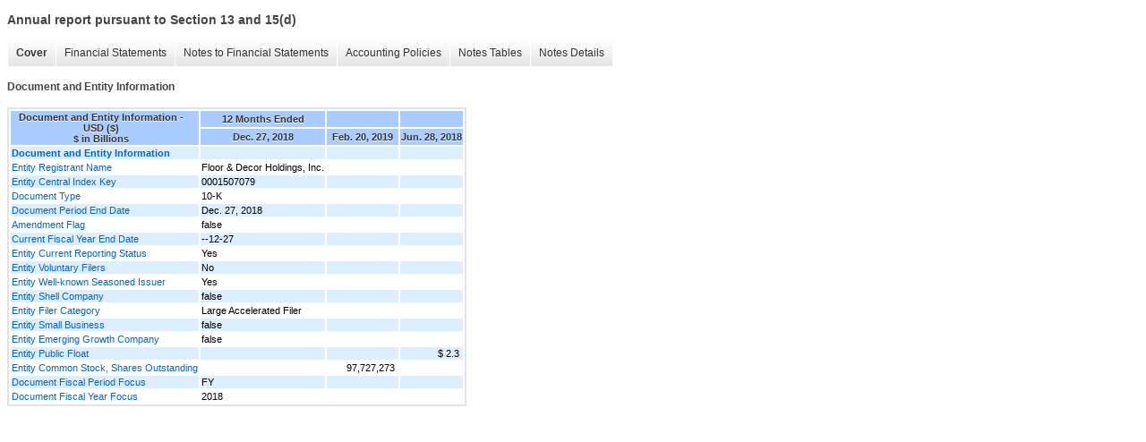

--- FILE ---
content_type: text/html;charset=UTF-8
request_url: https://ir.flooranddecor.com/sec-filings/annual-reports/xbrl_doc_only/487
body_size: 4375
content:
<!DOCTYPE html>
<html>
<head>
<title>Floor & Decor Holdings, Inc. Annual report pursuant to Section 13 and 15(d)</title>
<link href="/stylesheets/ir.stockpr.css" rel="stylesheet" type="text/css">
<script type="text/javascript" src="https://ir.stockpr.com/javascripts/ir.js"></script>
<link rel="stylesheet" type="text/css" href="https://ir.stockpr.com/stylesheets/xbrl.css">
<script type="text/javascript" src="https://d1io3yog0oux5.cloudfront.net/_cfd7c8726ba290ed81c0d9ac1ff6d384/flooranddecor/files/theme/js/aside/ir/_js/all.js"></script>
</head>
<body>
<style>
body {
font-family: Arial, Helvetica, sans-serif;
font-size: 12px;
color: #454545;
}
</style>
<div class="xbrl-content">
    <h3>Annual report pursuant to Section 13 and 15(d)</h3>
    <div id="xbrl-menu-top">
        <div class="navigation">
            <ul class="xbrl-sf-menu">
                
                    <li>
                        <a class="menu-item current" href="/sec-filings/annual-reports/xbrl_doc_only/487">Cover</a>
                        <ul class="submenu">
                                                            <li><a href="/sec-filings/annual-reports/xbrl_doc_only/487">Document and Entity Information</a></li>
                                                    </ul>
                    </li>
                                    <li>
                        <a class="menu-item " href="/sec-filings/annual-reports/xbrl_doc_only/488">Financial Statements</a>
                        <ul class="submenu">
                                                            <li><a href="/sec-filings/annual-reports/xbrl_doc_only/488">Condensed Consolidated Balance Sheets</a></li>
                                                            <li><a href="/sec-filings/annual-reports/xbrl_doc_only/489">Condensed Consolidated Balance Sheets (Parenthetical)</a></li>
                                                            <li><a href="/sec-filings/annual-reports/xbrl_doc_only/490">Condensed Consolidated Statements of Income</a></li>
                                                            <li><a href="/sec-filings/annual-reports/xbrl_doc_only/491">Condensed Consolidated Statements of Comprehensive Income</a></li>
                                                            <li><a href="/sec-filings/annual-reports/xbrl_doc_only/492">Condensed Consolidated Statements of Stockholders' Equity</a></li>
                                                            <li><a href="/sec-filings/annual-reports/xbrl_doc_only/493">Condensed Consolidated Statements of Cash Flows</a></li>
                                                    </ul>
                    </li>
                                    <li>
                        <a class="menu-item " href="/sec-filings/annual-reports/xbrl_doc_only/494">Notes to Financial Statements</a>
                        <ul class="submenu">
                                                            <li><a href="/sec-filings/annual-reports/xbrl_doc_only/494">Summary of Significant Accounting Policies</a></li>
                                                            <li><a href="/sec-filings/annual-reports/xbrl_doc_only/495">Revenues</a></li>
                                                            <li><a href="/sec-filings/annual-reports/xbrl_doc_only/496">Accrued Expenses and Other Current Liabilities</a></li>
                                                            <li><a href="/sec-filings/annual-reports/xbrl_doc_only/497">Fixed Assets</a></li>
                                                            <li><a href="/sec-filings/annual-reports/xbrl_doc_only/498">Intangible Assets</a></li>
                                                            <li><a href="/sec-filings/annual-reports/xbrl_doc_only/499">Income Taxes</a></li>
                                                            <li><a href="/sec-filings/annual-reports/xbrl_doc_only/500">Fair Value Measurements</a></li>
                                                            <li><a href="/sec-filings/annual-reports/xbrl_doc_only/501">Derivatives and Risk Management</a></li>
                                                            <li><a href="/sec-filings/annual-reports/xbrl_doc_only/502">Commitments and Contingencies</a></li>
                                                            <li><a href="/sec-filings/annual-reports/xbrl_doc_only/503">Debt</a></li>
                                                            <li><a href="/sec-filings/annual-reports/xbrl_doc_only/504">Stockholder's Equity</a></li>
                                                            <li><a href="/sec-filings/annual-reports/xbrl_doc_only/505">Earnings Per Share</a></li>
                                                            <li><a href="/sec-filings/annual-reports/xbrl_doc_only/506">Selected Quarterly Financial Information (unaudited)</a></li>
                                                    </ul>
                    </li>
                                    <li>
                        <a class="menu-item " href="/sec-filings/annual-reports/xbrl_doc_only/507">Accounting Policies</a>
                        <ul class="submenu">
                                                            <li><a href="/sec-filings/annual-reports/xbrl_doc_only/507">Summary of Significant Accounting Policies (Policies)</a></li>
                                                    </ul>
                    </li>
                                    <li>
                        <a class="menu-item " href="/sec-filings/annual-reports/xbrl_doc_only/508">Notes Tables</a>
                        <ul class="submenu">
                                                            <li><a href="/sec-filings/annual-reports/xbrl_doc_only/508">Summary of Significant Accounting Policies (Tables)</a></li>
                                                            <li><a href="/sec-filings/annual-reports/xbrl_doc_only/509">Revenues (Tables)</a></li>
                                                            <li><a href="/sec-filings/annual-reports/xbrl_doc_only/510">Accrued Expenses and Other Current Liabilities (Tables)</a></li>
                                                            <li><a href="/sec-filings/annual-reports/xbrl_doc_only/511">Fixed Assets (Tables)</a></li>
                                                            <li><a href="/sec-filings/annual-reports/xbrl_doc_only/512">Intangible Assets (Tables)</a></li>
                                                            <li><a href="/sec-filings/annual-reports/xbrl_doc_only/513">Income Taxes (Tables)</a></li>
                                                            <li><a href="/sec-filings/annual-reports/xbrl_doc_only/514">Fair Value Measurements (Tables)</a></li>
                                                            <li><a href="/sec-filings/annual-reports/xbrl_doc_only/515">Derivatives and Risk Management (Tables)</a></li>
                                                            <li><a href="/sec-filings/annual-reports/xbrl_doc_only/516">Commitments and Contingencies (Tables)</a></li>
                                                            <li><a href="/sec-filings/annual-reports/xbrl_doc_only/517">Debt (Tables)</a></li>
                                                            <li><a href="/sec-filings/annual-reports/xbrl_doc_only/518">Stockholders' Equity (Tables)</a></li>
                                                            <li><a href="/sec-filings/annual-reports/xbrl_doc_only/519">Earnings Per Share (Tables)</a></li>
                                                            <li><a href="/sec-filings/annual-reports/xbrl_doc_only/520">Selected Quarterly Financial Information (unaudited) (Tables)</a></li>
                                                    </ul>
                    </li>
                                    <li>
                        <a class="menu-item " href="/sec-filings/annual-reports/xbrl_doc_only/521">Notes Details</a>
                        <ul class="submenu">
                                                            <li><a href="/sec-filings/annual-reports/xbrl_doc_only/521">Summary of Significant Accounting Policies (Details)</a></li>
                                                            <li><a href="/sec-filings/annual-reports/xbrl_doc_only/522">Summary of Significant Accounting Policies - Receivables and Assets (Details)</a></li>
                                                            <li><a href="/sec-filings/annual-reports/xbrl_doc_only/523">Summary of Significant Accounting Policies - Insurance and Derivatives (Details)</a></li>
                                                            <li><a href="/sec-filings/annual-reports/xbrl_doc_only/524">Summary of Significant Accounting Policies - Revenues, Advertising and Pre-Opening (Details)</a></li>
                                                            <li><a href="/sec-filings/annual-reports/xbrl_doc_only/525">Summary of Significant Accounting Policies - Loss on Debt and SBC (Details)</a></li>
                                                            <li><a href="/sec-filings/annual-reports/xbrl_doc_only/526">Summary of Significant Accounting Policies - Recent Accounting Pronouncements (Details)</a></li>
                                                            <li><a href="/sec-filings/annual-reports/xbrl_doc_only/527">Revenues (Details)</a></li>
                                                            <li><a href="/sec-filings/annual-reports/xbrl_doc_only/528">Disaggregated Revenue (Details)</a></li>
                                                            <li><a href="/sec-filings/annual-reports/xbrl_doc_only/529">Accrued Expenses and Other Current Liabilities (Details)</a></li>
                                                            <li><a href="/sec-filings/annual-reports/xbrl_doc_only/530">Fixed Assets (Details)</a></li>
                                                            <li><a href="/sec-filings/annual-reports/xbrl_doc_only/531">Intangible Assets - Summary (Details)</a></li>
                                                            <li><a href="/sec-filings/annual-reports/xbrl_doc_only/532">Intangible Assets - Amortization (Details)</a></li>
                                                            <li><a href="/sec-filings/annual-reports/xbrl_doc_only/533">Income Taxes - Provision (Details)</a></li>
                                                            <li><a href="/sec-filings/annual-reports/xbrl_doc_only/534">Income Taxes - Effective rate reconciliation (Details)</a></li>
                                                            <li><a href="/sec-filings/annual-reports/xbrl_doc_only/535">Income Taxes - Tax Cuts and Jobs Act (Details)</a></li>
                                                            <li><a href="/sec-filings/annual-reports/xbrl_doc_only/536">Income Taxes - Deferred Tax Assets and Liabilities (Details)</a></li>
                                                            <li><a href="/sec-filings/annual-reports/xbrl_doc_only/537">Income Taxes - Valuation and Unrecognized (Details)</a></li>
                                                            <li><a href="/sec-filings/annual-reports/xbrl_doc_only/538">Fair Value Measurements (Details)</a></li>
                                                            <li><a href="/sec-filings/annual-reports/xbrl_doc_only/539">Derivatives and Risk Management (Details)</a></li>
                                                            <li><a href="/sec-filings/annual-reports/xbrl_doc_only/540">Commitments and Contingencies (Details)</a></li>
                                                            <li><a href="/sec-filings/annual-reports/xbrl_doc_only/541">Debt - Summary of Long-term Debt (Details)</a></li>
                                                            <li><a href="/sec-filings/annual-reports/xbrl_doc_only/542">Debt - Repayment (Details)</a></li>
                                                            <li><a href="/sec-filings/annual-reports/xbrl_doc_only/543">Debt - Dividend (Details)</a></li>
                                                            <li><a href="/sec-filings/annual-reports/xbrl_doc_only/544">Debt - Term Loan Facility (Details)</a></li>
                                                            <li><a href="/sec-filings/annual-reports/xbrl_doc_only/545">Debt - ABL Facility (Details)</a></li>
                                                            <li><a href="/sec-filings/annual-reports/xbrl_doc_only/546">Debt - Debt Maturities (Details)</a></li>
                                                            <li><a href="/sec-filings/annual-reports/xbrl_doc_only/547">Debt - Covenants, Deferred Debt Issuance Cost And Original Issue Discount (Details)</a></li>
                                                            <li><a href="/sec-filings/annual-reports/xbrl_doc_only/548">Debt - Fair Value of Debt (Details)</a></li>
                                                            <li><a href="/sec-filings/annual-reports/xbrl_doc_only/549">Stockholders' Equity - Common Stock and Conversion Features (Details)</a></li>
                                                            <li><a href="/sec-filings/annual-reports/xbrl_doc_only/550">Stockholders' Equity - 2017 Stock Incentive Plan (Details)</a></li>
                                                            <li><a href="/sec-filings/annual-reports/xbrl_doc_only/551">Stockholders' Equity - Secondary Offering (Details)</a></li>
                                                            <li><a href="/sec-filings/annual-reports/xbrl_doc_only/552">Stockholders' Equity - Stock Options (Details)</a></li>
                                                            <li><a href="/sec-filings/annual-reports/xbrl_doc_only/553">Stockholders' Equity - Restricted Stock (Details)</a></li>
                                                            <li><a href="/sec-filings/annual-reports/xbrl_doc_only/554">Stockholders' Equity - Employee Stock Purchase Plan (Details)</a></li>
                                                            <li><a href="/sec-filings/annual-reports/xbrl_doc_only/555">Earnings Per Share - Calculation (Details)</a></li>
                                                            <li><a href="/sec-filings/annual-reports/xbrl_doc_only/556">Earnings Per Share - Dilutive effects of share based awards (Details)</a></li>
                                                            <li><a href="/sec-filings/annual-reports/xbrl_doc_only/557">Selected Quarterly Financial Information (unaudited) (Details)</a></li>
                                                    </ul>
                    </li>
                            </ul>
        </div>
    </div>
    <div class="spr-xbrl-document">
        <h4>Document and Entity Information</h4>
        


<title></title>




<span style="display: none;">v3.10.0.1</span><table class="report" border="0" cellspacing="2" id="idp6822157840">
<tr>
<th class="tl" colspan="1" rowspan="2"><div style="width: 200px;"><strong>Document and Entity Information - USD ($)<br> $ in Billions</strong></div></th>
<th class="th" colspan="1">12 Months Ended</th>
<th class="th" colspan="1"></th>
<th class="th" colspan="1"></th>
</tr>
<tr>
<th class="th"><div>Dec. 27, 2018</div></th>
<th class="th"><div>Feb. 20, 2019</div></th>
<th class="th"><div>Jun. 28, 2018</div></th>
</tr>
<tr class="re">
<td class="pl " style="border-bottom: 0px;" valign="top"><a class="a" href="javascript:void(0);" onclick="top.Show.showAR( this, 'defref_fnd_DocumentAndEntityInformationAbstract', window );"><strong>Document and Entity Information</strong></a></td>
<td class="text"> <span></span>
</td>
<td class="text"> <span></span>
</td>
<td class="text"> <span></span>
</td>
</tr>
<tr class="ro">
<td class="pl " style="border-bottom: 0px;" valign="top"><a class="a" href="javascript:void(0);" onclick="top.Show.showAR( this, 'defref_dei_EntityRegistrantName', window );">Entity Registrant Name</a></td>
<td class="text">Floor &amp; Decor Holdings, Inc.<span></span>
</td>
<td class="text"> <span></span>
</td>
<td class="text"> <span></span>
</td>
</tr>
<tr class="re">
<td class="pl " style="border-bottom: 0px;" valign="top"><a class="a" href="javascript:void(0);" onclick="top.Show.showAR( this, 'defref_dei_EntityCentralIndexKey', window );">Entity Central Index Key</a></td>
<td class="text">0001507079<span></span>
</td>
<td class="text"> <span></span>
</td>
<td class="text"> <span></span>
</td>
</tr>
<tr class="ro">
<td class="pl " style="border-bottom: 0px;" valign="top"><a class="a" href="javascript:void(0);" onclick="top.Show.showAR( this, 'defref_dei_DocumentType', window );">Document Type</a></td>
<td class="text">10-K<span></span>
</td>
<td class="text"> <span></span>
</td>
<td class="text"> <span></span>
</td>
</tr>
<tr class="re">
<td class="pl " style="border-bottom: 0px;" valign="top"><a class="a" href="javascript:void(0);" onclick="top.Show.showAR( this, 'defref_dei_DocumentPeriodEndDate', window );">Document Period End Date</a></td>
<td class="text">Dec. 27,  2018<span></span>
</td>
<td class="text"> <span></span>
</td>
<td class="text"> <span></span>
</td>
</tr>
<tr class="ro">
<td class="pl " style="border-bottom: 0px;" valign="top"><a class="a" href="javascript:void(0);" onclick="top.Show.showAR( this, 'defref_dei_AmendmentFlag', window );">Amendment Flag</a></td>
<td class="text">false<span></span>
</td>
<td class="text"> <span></span>
</td>
<td class="text"> <span></span>
</td>
</tr>
<tr class="re">
<td class="pl " style="border-bottom: 0px;" valign="top"><a class="a" href="javascript:void(0);" onclick="top.Show.showAR( this, 'defref_dei_CurrentFiscalYearEndDate', window );">Current Fiscal Year End Date</a></td>
<td class="text">--12-27<span></span>
</td>
<td class="text"> <span></span>
</td>
<td class="text"> <span></span>
</td>
</tr>
<tr class="ro">
<td class="pl " style="border-bottom: 0px;" valign="top"><a class="a" href="javascript:void(0);" onclick="top.Show.showAR( this, 'defref_dei_EntityCurrentReportingStatus', window );">Entity Current Reporting Status</a></td>
<td class="text">Yes<span></span>
</td>
<td class="text"> <span></span>
</td>
<td class="text"> <span></span>
</td>
</tr>
<tr class="re">
<td class="pl " style="border-bottom: 0px;" valign="top"><a class="a" href="javascript:void(0);" onclick="top.Show.showAR( this, 'defref_dei_EntityVoluntaryFilers', window );">Entity Voluntary Filers</a></td>
<td class="text">No<span></span>
</td>
<td class="text"> <span></span>
</td>
<td class="text"> <span></span>
</td>
</tr>
<tr class="ro">
<td class="pl " style="border-bottom: 0px;" valign="top"><a class="a" href="javascript:void(0);" onclick="top.Show.showAR( this, 'defref_dei_EntityWellKnownSeasonedIssuer', window );">Entity Well-known Seasoned Issuer</a></td>
<td class="text">Yes<span></span>
</td>
<td class="text"> <span></span>
</td>
<td class="text"> <span></span>
</td>
</tr>
<tr class="re">
<td class="pl " style="border-bottom: 0px;" valign="top"><a class="a" href="javascript:void(0);" onclick="top.Show.showAR( this, 'defref_dei_EntityShellCompany', window );">Entity Shell Company</a></td>
<td class="text">false<span></span>
</td>
<td class="text"> <span></span>
</td>
<td class="text"> <span></span>
</td>
</tr>
<tr class="ro">
<td class="pl " style="border-bottom: 0px;" valign="top"><a class="a" href="javascript:void(0);" onclick="top.Show.showAR( this, 'defref_dei_EntityFilerCategory', window );">Entity Filer Category</a></td>
<td class="text">Large Accelerated Filer<span></span>
</td>
<td class="text"> <span></span>
</td>
<td class="text"> <span></span>
</td>
</tr>
<tr class="re">
<td class="pl " style="border-bottom: 0px;" valign="top"><a class="a" href="javascript:void(0);" onclick="top.Show.showAR( this, 'defref_dei_EntitySmallBusiness', window );">Entity Small Business</a></td>
<td class="text">false<span></span>
</td>
<td class="text"> <span></span>
</td>
<td class="text"> <span></span>
</td>
</tr>
<tr class="ro">
<td class="pl " style="border-bottom: 0px;" valign="top"><a class="a" href="javascript:void(0);" onclick="top.Show.showAR( this, 'defref_dei_EntityEmergingGrowthCompany', window );">Entity Emerging Growth Company</a></td>
<td class="text">false<span></span>
</td>
<td class="text"> <span></span>
</td>
<td class="text"> <span></span>
</td>
</tr>
<tr class="re">
<td class="pl " style="border-bottom: 0px;" valign="top"><a class="a" href="javascript:void(0);" onclick="top.Show.showAR( this, 'defref_dei_EntityPublicFloat', window );">Entity Public Float</a></td>
<td class="text"> <span></span>
</td>
<td class="text"> <span></span>
</td>
<td class="nump">$ 2.3<span></span>
</td>
</tr>
<tr class="ro">
<td class="pl " style="border-bottom: 0px;" valign="top"><a class="a" href="javascript:void(0);" onclick="top.Show.showAR( this, 'defref_dei_EntityCommonStockSharesOutstanding', window );">Entity Common Stock, Shares Outstanding</a></td>
<td class="text"> <span></span>
</td>
<td class="nump">97,727,273<span></span>
</td>
<td class="text"> <span></span>
</td>
</tr>
<tr class="re">
<td class="pl " style="border-bottom: 0px;" valign="top"><a class="a" href="javascript:void(0);" onclick="top.Show.showAR( this, 'defref_dei_DocumentFiscalPeriodFocus', window );">Document Fiscal Period Focus</a></td>
<td class="text">FY<span></span>
</td>
<td class="text"> <span></span>
</td>
<td class="text"> <span></span>
</td>
</tr>
<tr class="ro">
<td class="pl " style="border-bottom: 0px;" valign="top"><a class="a" href="javascript:void(0);" onclick="top.Show.showAR( this, 'defref_dei_DocumentFiscalYearFocus', window );">Document Fiscal Year Focus</a></td>
<td class="text">2018<span></span>
</td>
<td class="text"> <span></span>
</td>
<td class="text"> <span></span>
</td>
</tr>
</table>
<div style="display: none;">
<table border="0" cellpadding="0" cellspacing="0" class="authRefData" style="display: none;" id="defref_dei_AmendmentFlag">
<tr><td class="hide"><a style="color: white;" href="javascript:void(0);" onclick="top.Show.hideAR();">X</a></td></tr>
<tr><td><div class="body" style="padding: 2px;">
<a href="javascript:void(0);" onclick="top.Show.toggleNext( this );">- Definition</a><div><p>If the value is true, then the document is an amendment to previously-filed/accepted document.</p></div>
<a href="javascript:void(0);" onclick="top.Show.toggleNext( this );">+ References</a><div style="display: none;"><p>No definition available.</p></div>
<a href="javascript:void(0);" onclick="top.Show.toggleNext( this );">+ Details</a><div style="display: none;"><table border="0" cellpadding="0" cellspacing="0">
<tr>
<td><strong> Name:</strong></td>
<td style="white-space:nowrap;">dei_AmendmentFlag</td>
</tr>
<tr>
<td style="padding-right: 4px;white-space:nowrap;"><strong> Namespace Prefix:</strong></td>
<td>dei_</td>
</tr>
<tr>
<td><strong> Data Type:</strong></td>
<td>xbrli:booleanItemType</td>
</tr>
<tr>
<td><strong> Balance Type:</strong></td>
<td>na</td>
</tr>
<tr>
<td><strong> Period Type:</strong></td>
<td>duration</td>
</tr>
</table></div>
</div></td></tr>
</table>
<table border="0" cellpadding="0" cellspacing="0" class="authRefData" style="display: none;" id="defref_dei_CurrentFiscalYearEndDate">
<tr><td class="hide"><a style="color: white;" href="javascript:void(0);" onclick="top.Show.hideAR();">X</a></td></tr>
<tr><td><div class="body" style="padding: 2px;">
<a href="javascript:void(0);" onclick="top.Show.toggleNext( this );">- Definition</a><div><p>End date of current fiscal year in the format --MM-DD.</p></div>
<a href="javascript:void(0);" onclick="top.Show.toggleNext( this );">+ References</a><div style="display: none;"><p>No definition available.</p></div>
<a href="javascript:void(0);" onclick="top.Show.toggleNext( this );">+ Details</a><div style="display: none;"><table border="0" cellpadding="0" cellspacing="0">
<tr>
<td><strong> Name:</strong></td>
<td style="white-space:nowrap;">dei_CurrentFiscalYearEndDate</td>
</tr>
<tr>
<td style="padding-right: 4px;white-space:nowrap;"><strong> Namespace Prefix:</strong></td>
<td>dei_</td>
</tr>
<tr>
<td><strong> Data Type:</strong></td>
<td>xbrli:gMonthDayItemType</td>
</tr>
<tr>
<td><strong> Balance Type:</strong></td>
<td>na</td>
</tr>
<tr>
<td><strong> Period Type:</strong></td>
<td>duration</td>
</tr>
</table></div>
</div></td></tr>
</table>
<table border="0" cellpadding="0" cellspacing="0" class="authRefData" style="display: none;" id="defref_dei_DocumentFiscalPeriodFocus">
<tr><td class="hide"><a style="color: white;" href="javascript:void(0);" onclick="top.Show.hideAR();">X</a></td></tr>
<tr><td><div class="body" style="padding: 2px;">
<a href="javascript:void(0);" onclick="top.Show.toggleNext( this );">- Definition</a><div><p>This is focus fiscal period of the document report. For a first quarter 2006 quarterly report, which may also provide financial information from prior periods, the first fiscal quarter should be given as the fiscal period focus. Values: FY, Q1, Q2, Q3, Q4, H1, H2, M9, T1, T2, T3, M8, CY.</p></div>
<a href="javascript:void(0);" onclick="top.Show.toggleNext( this );">+ References</a><div style="display: none;"><p>No definition available.</p></div>
<a href="javascript:void(0);" onclick="top.Show.toggleNext( this );">+ Details</a><div style="display: none;"><table border="0" cellpadding="0" cellspacing="0">
<tr>
<td><strong> Name:</strong></td>
<td style="white-space:nowrap;">dei_DocumentFiscalPeriodFocus</td>
</tr>
<tr>
<td style="padding-right: 4px;white-space:nowrap;"><strong> Namespace Prefix:</strong></td>
<td>dei_</td>
</tr>
<tr>
<td><strong> Data Type:</strong></td>
<td>dei:fiscalPeriodItemType</td>
</tr>
<tr>
<td><strong> Balance Type:</strong></td>
<td>na</td>
</tr>
<tr>
<td><strong> Period Type:</strong></td>
<td>duration</td>
</tr>
</table></div>
</div></td></tr>
</table>
<table border="0" cellpadding="0" cellspacing="0" class="authRefData" style="display: none;" id="defref_dei_DocumentFiscalYearFocus">
<tr><td class="hide"><a style="color: white;" href="javascript:void(0);" onclick="top.Show.hideAR();">X</a></td></tr>
<tr><td><div class="body" style="padding: 2px;">
<a href="javascript:void(0);" onclick="top.Show.toggleNext( this );">- Definition</a><div><p>This is focus fiscal year of the document report in CCYY format. For a 2006 annual report, which may also provide financial information from prior periods, fiscal 2006 should be given as the fiscal year focus. Example: 2006.</p></div>
<a href="javascript:void(0);" onclick="top.Show.toggleNext( this );">+ References</a><div style="display: none;"><p>No definition available.</p></div>
<a href="javascript:void(0);" onclick="top.Show.toggleNext( this );">+ Details</a><div style="display: none;"><table border="0" cellpadding="0" cellspacing="0">
<tr>
<td><strong> Name:</strong></td>
<td style="white-space:nowrap;">dei_DocumentFiscalYearFocus</td>
</tr>
<tr>
<td style="padding-right: 4px;white-space:nowrap;"><strong> Namespace Prefix:</strong></td>
<td>dei_</td>
</tr>
<tr>
<td><strong> Data Type:</strong></td>
<td>xbrli:gYearItemType</td>
</tr>
<tr>
<td><strong> Balance Type:</strong></td>
<td>na</td>
</tr>
<tr>
<td><strong> Period Type:</strong></td>
<td>duration</td>
</tr>
</table></div>
</div></td></tr>
</table>
<table border="0" cellpadding="0" cellspacing="0" class="authRefData" style="display: none;" id="defref_dei_DocumentPeriodEndDate">
<tr><td class="hide"><a style="color: white;" href="javascript:void(0);" onclick="top.Show.hideAR();">X</a></td></tr>
<tr><td><div class="body" style="padding: 2px;">
<a href="javascript:void(0);" onclick="top.Show.toggleNext( this );">- Definition</a><div><p>The end date of the period reflected on the cover page if a periodic report. For all other reports and registration statements containing historical data, it is the date up through which that historical data is presented.  If there is no historical data in the report, use the filing date. The format of the date is CCYY-MM-DD.</p></div>
<a href="javascript:void(0);" onclick="top.Show.toggleNext( this );">+ References</a><div style="display: none;"><p>No definition available.</p></div>
<a href="javascript:void(0);" onclick="top.Show.toggleNext( this );">+ Details</a><div style="display: none;"><table border="0" cellpadding="0" cellspacing="0">
<tr>
<td><strong> Name:</strong></td>
<td style="white-space:nowrap;">dei_DocumentPeriodEndDate</td>
</tr>
<tr>
<td style="padding-right: 4px;white-space:nowrap;"><strong> Namespace Prefix:</strong></td>
<td>dei_</td>
</tr>
<tr>
<td><strong> Data Type:</strong></td>
<td>xbrli:dateItemType</td>
</tr>
<tr>
<td><strong> Balance Type:</strong></td>
<td>na</td>
</tr>
<tr>
<td><strong> Period Type:</strong></td>
<td>duration</td>
</tr>
</table></div>
</div></td></tr>
</table>
<table border="0" cellpadding="0" cellspacing="0" class="authRefData" style="display: none;" id="defref_dei_DocumentType">
<tr><td class="hide"><a style="color: white;" href="javascript:void(0);" onclick="top.Show.hideAR();">X</a></td></tr>
<tr><td><div class="body" style="padding: 2px;">
<a href="javascript:void(0);" onclick="top.Show.toggleNext( this );">- Definition</a><div><p>The type of document being provided (such as 10-K, 10-Q, 485BPOS, etc). The document type is limited to the same value as the supporting SEC submission type, or the word 'Other'.</p></div>
<a href="javascript:void(0);" onclick="top.Show.toggleNext( this );">+ References</a><div style="display: none;"><p>No definition available.</p></div>
<a href="javascript:void(0);" onclick="top.Show.toggleNext( this );">+ Details</a><div style="display: none;"><table border="0" cellpadding="0" cellspacing="0">
<tr>
<td><strong> Name:</strong></td>
<td style="white-space:nowrap;">dei_DocumentType</td>
</tr>
<tr>
<td style="padding-right: 4px;white-space:nowrap;"><strong> Namespace Prefix:</strong></td>
<td>dei_</td>
</tr>
<tr>
<td><strong> Data Type:</strong></td>
<td>dei:submissionTypeItemType</td>
</tr>
<tr>
<td><strong> Balance Type:</strong></td>
<td>na</td>
</tr>
<tr>
<td><strong> Period Type:</strong></td>
<td>duration</td>
</tr>
</table></div>
</div></td></tr>
</table>
<table border="0" cellpadding="0" cellspacing="0" class="authRefData" style="display: none;" id="defref_dei_EntityCentralIndexKey">
<tr><td class="hide"><a style="color: white;" href="javascript:void(0);" onclick="top.Show.hideAR();">X</a></td></tr>
<tr><td><div class="body" style="padding: 2px;">
<a href="javascript:void(0);" onclick="top.Show.toggleNext( this );">- Definition</a><div><p>A unique 10-digit SEC-issued value to identify entities that have filed disclosures with the SEC. It is commonly abbreviated as CIK.</p></div>
<a href="javascript:void(0);" onclick="top.Show.toggleNext( this );">+ References</a><div style="display: none;"><p>Reference 1: http://www.xbrl.org/2003/role/presentationRef<br> -Publisher SEC<br> -Name Regulation 12B<br> -Number 240<br> -Section 12<br> -Subsection b-2<br></p></div>
<a href="javascript:void(0);" onclick="top.Show.toggleNext( this );">+ Details</a><div style="display: none;"><table border="0" cellpadding="0" cellspacing="0">
<tr>
<td><strong> Name:</strong></td>
<td style="white-space:nowrap;">dei_EntityCentralIndexKey</td>
</tr>
<tr>
<td style="padding-right: 4px;white-space:nowrap;"><strong> Namespace Prefix:</strong></td>
<td>dei_</td>
</tr>
<tr>
<td><strong> Data Type:</strong></td>
<td>dei:centralIndexKeyItemType</td>
</tr>
<tr>
<td><strong> Balance Type:</strong></td>
<td>na</td>
</tr>
<tr>
<td><strong> Period Type:</strong></td>
<td>duration</td>
</tr>
</table></div>
</div></td></tr>
</table>
<table border="0" cellpadding="0" cellspacing="0" class="authRefData" style="display: none;" id="defref_dei_EntityCommonStockSharesOutstanding">
<tr><td class="hide"><a style="color: white;" href="javascript:void(0);" onclick="top.Show.hideAR();">X</a></td></tr>
<tr><td><div class="body" style="padding: 2px;">
<a href="javascript:void(0);" onclick="top.Show.toggleNext( this );">- Definition</a><div><p>Indicate number of shares or other units outstanding of each of registrant's classes of capital or common stock or other ownership interests, if and as stated on cover of related periodic report. Where multiple classes or units exist define each class/interest by adding class of stock items such as Common Class A [Member], Common Class B [Member] or Partnership Interest [Member] onto the Instrument [Domain] of the Entity Listings, Instrument.</p></div>
<a href="javascript:void(0);" onclick="top.Show.toggleNext( this );">+ References</a><div style="display: none;"><p>No definition available.</p></div>
<a href="javascript:void(0);" onclick="top.Show.toggleNext( this );">+ Details</a><div style="display: none;"><table border="0" cellpadding="0" cellspacing="0">
<tr>
<td><strong> Name:</strong></td>
<td style="white-space:nowrap;">dei_EntityCommonStockSharesOutstanding</td>
</tr>
<tr>
<td style="padding-right: 4px;white-space:nowrap;"><strong> Namespace Prefix:</strong></td>
<td>dei_</td>
</tr>
<tr>
<td><strong> Data Type:</strong></td>
<td>xbrli:sharesItemType</td>
</tr>
<tr>
<td><strong> Balance Type:</strong></td>
<td>na</td>
</tr>
<tr>
<td><strong> Period Type:</strong></td>
<td>instant</td>
</tr>
</table></div>
</div></td></tr>
</table>
<table border="0" cellpadding="0" cellspacing="0" class="authRefData" style="display: none;" id="defref_dei_EntityCurrentReportingStatus">
<tr><td class="hide"><a style="color: white;" href="javascript:void(0);" onclick="top.Show.hideAR();">X</a></td></tr>
<tr><td><div class="body" style="padding: 2px;">
<a href="javascript:void(0);" onclick="top.Show.toggleNext( this );">- Definition</a><div><p>Indicate 'Yes' or 'No' whether registrants (1) have filed all reports required to be filed by Section 13 or 15(d) of the Securities Exchange Act of 1934 during the preceding 12 months (or for such shorter period that registrants were required to file such reports), and (2) have been subject to such filing requirements for the past 90 days. This information should be based on the registrant's current or most recent filing containing the related disclosure.</p></div>
<a href="javascript:void(0);" onclick="top.Show.toggleNext( this );">+ References</a><div style="display: none;"><p>No definition available.</p></div>
<a href="javascript:void(0);" onclick="top.Show.toggleNext( this );">+ Details</a><div style="display: none;"><table border="0" cellpadding="0" cellspacing="0">
<tr>
<td><strong> Name:</strong></td>
<td style="white-space:nowrap;">dei_EntityCurrentReportingStatus</td>
</tr>
<tr>
<td style="padding-right: 4px;white-space:nowrap;"><strong> Namespace Prefix:</strong></td>
<td>dei_</td>
</tr>
<tr>
<td><strong> Data Type:</strong></td>
<td>dei:yesNoItemType</td>
</tr>
<tr>
<td><strong> Balance Type:</strong></td>
<td>na</td>
</tr>
<tr>
<td><strong> Period Type:</strong></td>
<td>duration</td>
</tr>
</table></div>
</div></td></tr>
</table>
<table border="0" cellpadding="0" cellspacing="0" class="authRefData" style="display: none;" id="defref_dei_EntityEmergingGrowthCompany">
<tr><td class="hide"><a style="color: white;" href="javascript:void(0);" onclick="top.Show.hideAR();">X</a></td></tr>
<tr><td><div class="body" style="padding: 2px;">
<a href="javascript:void(0);" onclick="top.Show.toggleNext( this );">- Definition</a><div><p>Indicate if registrant meets the emerging growth company criteria.</p></div>
<a href="javascript:void(0);" onclick="top.Show.toggleNext( this );">+ References</a><div style="display: none;"><p>Reference 1: http://www.xbrl.org/2003/role/presentationRef<br> -Publisher SEC<br> -Name Regulation 12B<br> -Number 240<br> -Section 12<br> -Subsection b-2<br></p></div>
<a href="javascript:void(0);" onclick="top.Show.toggleNext( this );">+ Details</a><div style="display: none;"><table border="0" cellpadding="0" cellspacing="0">
<tr>
<td><strong> Name:</strong></td>
<td style="white-space:nowrap;">dei_EntityEmergingGrowthCompany</td>
</tr>
<tr>
<td style="padding-right: 4px;white-space:nowrap;"><strong> Namespace Prefix:</strong></td>
<td>dei_</td>
</tr>
<tr>
<td><strong> Data Type:</strong></td>
<td>xbrli:booleanItemType</td>
</tr>
<tr>
<td><strong> Balance Type:</strong></td>
<td>na</td>
</tr>
<tr>
<td><strong> Period Type:</strong></td>
<td>duration</td>
</tr>
</table></div>
</div></td></tr>
</table>
<table border="0" cellpadding="0" cellspacing="0" class="authRefData" style="display: none;" id="defref_dei_EntityFilerCategory">
<tr><td class="hide"><a style="color: white;" href="javascript:void(0);" onclick="top.Show.hideAR();">X</a></td></tr>
<tr><td><div class="body" style="padding: 2px;">
<a href="javascript:void(0);" onclick="top.Show.toggleNext( this );">- Definition</a><div><p>Indicate whether the registrant is one of the following: (1) Large Accelerated Filer, (2) Accelerated Filer, (3) Non-accelerated Filer, (4) Smaller Reporting Company (Non-accelerated), (5) Smaller Reporting Accelerated Filer or (6) Smaller Reporting Company and Large Accelerated Filer. Definitions of these categories are stated in Rule 12b-2 of the Exchange Act. This information should be based on the registrant's current or most recent filing containing the related disclosure.</p></div>
<a href="javascript:void(0);" onclick="top.Show.toggleNext( this );">+ References</a><div style="display: none;"><p>Reference 1: http://www.xbrl.org/2003/role/presentationRef<br> -Publisher SEC<br> -Name Regulation 12B<br> -Number 240<br> -Section 12<br> -Subsection b-2<br></p></div>
<a href="javascript:void(0);" onclick="top.Show.toggleNext( this );">+ Details</a><div style="display: none;"><table border="0" cellpadding="0" cellspacing="0">
<tr>
<td><strong> Name:</strong></td>
<td style="white-space:nowrap;">dei_EntityFilerCategory</td>
</tr>
<tr>
<td style="padding-right: 4px;white-space:nowrap;"><strong> Namespace Prefix:</strong></td>
<td>dei_</td>
</tr>
<tr>
<td><strong> Data Type:</strong></td>
<td>dei:filerCategoryItemType</td>
</tr>
<tr>
<td><strong> Balance Type:</strong></td>
<td>na</td>
</tr>
<tr>
<td><strong> Period Type:</strong></td>
<td>duration</td>
</tr>
</table></div>
</div></td></tr>
</table>
<table border="0" cellpadding="0" cellspacing="0" class="authRefData" style="display: none;" id="defref_dei_EntityPublicFloat">
<tr><td class="hide"><a style="color: white;" href="javascript:void(0);" onclick="top.Show.hideAR();">X</a></td></tr>
<tr><td><div class="body" style="padding: 2px;">
<a href="javascript:void(0);" onclick="top.Show.toggleNext( this );">- Definition</a><div><p>State aggregate market value of voting and non-voting common equity held by non-affiliates computed by reference to price at which the common equity was last sold, or average bid and asked price of such common equity, as of the last business day of registrant's most recently completed second fiscal quarter. The public float should be reported on the cover page of the registrants form 10K.</p></div>
<a href="javascript:void(0);" onclick="top.Show.toggleNext( this );">+ References</a><div style="display: none;"><p>No definition available.</p></div>
<a href="javascript:void(0);" onclick="top.Show.toggleNext( this );">+ Details</a><div style="display: none;"><table border="0" cellpadding="0" cellspacing="0">
<tr>
<td><strong> Name:</strong></td>
<td style="white-space:nowrap;">dei_EntityPublicFloat</td>
</tr>
<tr>
<td style="padding-right: 4px;white-space:nowrap;"><strong> Namespace Prefix:</strong></td>
<td>dei_</td>
</tr>
<tr>
<td><strong> Data Type:</strong></td>
<td>xbrli:monetaryItemType</td>
</tr>
<tr>
<td><strong> Balance Type:</strong></td>
<td>credit</td>
</tr>
<tr>
<td><strong> Period Type:</strong></td>
<td>instant</td>
</tr>
</table></div>
</div></td></tr>
</table>
<table border="0" cellpadding="0" cellspacing="0" class="authRefData" style="display: none;" id="defref_dei_EntityRegistrantName">
<tr><td class="hide"><a style="color: white;" href="javascript:void(0);" onclick="top.Show.hideAR();">X</a></td></tr>
<tr><td><div class="body" style="padding: 2px;">
<a href="javascript:void(0);" onclick="top.Show.toggleNext( this );">- Definition</a><div><p>The exact name of the entity filing the report as specified in its charter, which is required by forms filed with the SEC.</p></div>
<a href="javascript:void(0);" onclick="top.Show.toggleNext( this );">+ References</a><div style="display: none;"><p>Reference 1: http://www.xbrl.org/2003/role/presentationRef<br> -Publisher SEC<br> -Name Regulation 12B<br> -Number 240<br> -Section 12<br> -Subsection b-2<br></p></div>
<a href="javascript:void(0);" onclick="top.Show.toggleNext( this );">+ Details</a><div style="display: none;"><table border="0" cellpadding="0" cellspacing="0">
<tr>
<td><strong> Name:</strong></td>
<td style="white-space:nowrap;">dei_EntityRegistrantName</td>
</tr>
<tr>
<td style="padding-right: 4px;white-space:nowrap;"><strong> Namespace Prefix:</strong></td>
<td>dei_</td>
</tr>
<tr>
<td><strong> Data Type:</strong></td>
<td>xbrli:normalizedStringItemType</td>
</tr>
<tr>
<td><strong> Balance Type:</strong></td>
<td>na</td>
</tr>
<tr>
<td><strong> Period Type:</strong></td>
<td>duration</td>
</tr>
</table></div>
</div></td></tr>
</table>
<table border="0" cellpadding="0" cellspacing="0" class="authRefData" style="display: none;" id="defref_dei_EntityShellCompany">
<tr><td class="hide"><a style="color: white;" href="javascript:void(0);" onclick="top.Show.hideAR();">X</a></td></tr>
<tr><td><div class="body" style="padding: 2px;">
<a href="javascript:void(0);" onclick="top.Show.toggleNext( this );">- Definition</a><div><p>Indicate if company meets the shell company criteria: a company with no or nominal operations, and with no or nominal assets or assets consisting solely of cash and cash equivalents.</p></div>
<a href="javascript:void(0);" onclick="top.Show.toggleNext( this );">+ References</a><div style="display: none;"><p>Reference 1: http://www.xbrl.org/2003/role/presentationRef<br> -Publisher SEC<br> -Name Regulation 12B<br> -Number 240<br> -Section 12<br> -Subsection b-2<br></p></div>
<a href="javascript:void(0);" onclick="top.Show.toggleNext( this );">+ Details</a><div style="display: none;"><table border="0" cellpadding="0" cellspacing="0">
<tr>
<td><strong> Name:</strong></td>
<td style="white-space:nowrap;">dei_EntityShellCompany</td>
</tr>
<tr>
<td style="padding-right: 4px;white-space:nowrap;"><strong> Namespace Prefix:</strong></td>
<td>dei_</td>
</tr>
<tr>
<td><strong> Data Type:</strong></td>
<td>xbrli:booleanItemType</td>
</tr>
<tr>
<td><strong> Balance Type:</strong></td>
<td>na</td>
</tr>
<tr>
<td><strong> Period Type:</strong></td>
<td>duration</td>
</tr>
</table></div>
</div></td></tr>
</table>
<table border="0" cellpadding="0" cellspacing="0" class="authRefData" style="display: none;" id="defref_dei_EntitySmallBusiness">
<tr><td class="hide"><a style="color: white;" href="javascript:void(0);" onclick="top.Show.hideAR();">X</a></td></tr>
<tr><td><div class="body" style="padding: 2px;">
<a href="javascript:void(0);" onclick="top.Show.toggleNext( this );">- Definition</a><div><p>Indicates that the company is a smaller reporting company with both a public float and revenues of less than $75 million.</p></div>
<a href="javascript:void(0);" onclick="top.Show.toggleNext( this );">+ References</a><div style="display: none;"><p>Reference 1: http://www.xbrl.org/2003/role/presentationRef<br> -Publisher SEC<br> -Name Regulation 12B<br> -Number 240<br> -Section 12<br> -Subsection b-2<br></p></div>
<a href="javascript:void(0);" onclick="top.Show.toggleNext( this );">+ Details</a><div style="display: none;"><table border="0" cellpadding="0" cellspacing="0">
<tr>
<td><strong> Name:</strong></td>
<td style="white-space:nowrap;">dei_EntitySmallBusiness</td>
</tr>
<tr>
<td style="padding-right: 4px;white-space:nowrap;"><strong> Namespace Prefix:</strong></td>
<td>dei_</td>
</tr>
<tr>
<td><strong> Data Type:</strong></td>
<td>xbrli:booleanItemType</td>
</tr>
<tr>
<td><strong> Balance Type:</strong></td>
<td>na</td>
</tr>
<tr>
<td><strong> Period Type:</strong></td>
<td>duration</td>
</tr>
</table></div>
</div></td></tr>
</table>
<table border="0" cellpadding="0" cellspacing="0" class="authRefData" style="display: none;" id="defref_dei_EntityVoluntaryFilers">
<tr><td class="hide"><a style="color: white;" href="javascript:void(0);" onclick="top.Show.hideAR();">X</a></td></tr>
<tr><td><div class="body" style="padding: 2px;">
<a href="javascript:void(0);" onclick="top.Show.toggleNext( this );">- Definition</a><div><p>Indicate 'Yes' or 'No' if the registrant is not required to file reports pursuant to Section 13 or Section 15(d) of the Act.</p></div>
<a href="javascript:void(0);" onclick="top.Show.toggleNext( this );">+ References</a><div style="display: none;"><p>No definition available.</p></div>
<a href="javascript:void(0);" onclick="top.Show.toggleNext( this );">+ Details</a><div style="display: none;"><table border="0" cellpadding="0" cellspacing="0">
<tr>
<td><strong> Name:</strong></td>
<td style="white-space:nowrap;">dei_EntityVoluntaryFilers</td>
</tr>
<tr>
<td style="padding-right: 4px;white-space:nowrap;"><strong> Namespace Prefix:</strong></td>
<td>dei_</td>
</tr>
<tr>
<td><strong> Data Type:</strong></td>
<td>dei:yesNoItemType</td>
</tr>
<tr>
<td><strong> Balance Type:</strong></td>
<td>na</td>
</tr>
<tr>
<td><strong> Period Type:</strong></td>
<td>duration</td>
</tr>
</table></div>
</div></td></tr>
</table>
<table border="0" cellpadding="0" cellspacing="0" class="authRefData" style="display: none;" id="defref_dei_EntityWellKnownSeasonedIssuer">
<tr><td class="hide"><a style="color: white;" href="javascript:void(0);" onclick="top.Show.hideAR();">X</a></td></tr>
<tr><td><div class="body" style="padding: 2px;">
<a href="javascript:void(0);" onclick="top.Show.toggleNext( this );">- Definition</a><div><p>Indicate 'Yes' or 'No' if the registrant is a well-known seasoned issuer, as defined in Rule 405 of the Securities Act. Is used on Form Type: 10-K, 10-Q, 8-K, 20-F, 6-K, 10-K/A, 10-Q/A, 20-F/A, 6-K/A, N-CSR, N-Q, N-1A.</p></div>
<a href="javascript:void(0);" onclick="top.Show.toggleNext( this );">+ References</a><div style="display: none;"><p>No definition available.</p></div>
<a href="javascript:void(0);" onclick="top.Show.toggleNext( this );">+ Details</a><div style="display: none;"><table border="0" cellpadding="0" cellspacing="0">
<tr>
<td><strong> Name:</strong></td>
<td style="white-space:nowrap;">dei_EntityWellKnownSeasonedIssuer</td>
</tr>
<tr>
<td style="padding-right: 4px;white-space:nowrap;"><strong> Namespace Prefix:</strong></td>
<td>dei_</td>
</tr>
<tr>
<td><strong> Data Type:</strong></td>
<td>dei:yesNoItemType</td>
</tr>
<tr>
<td><strong> Balance Type:</strong></td>
<td>na</td>
</tr>
<tr>
<td><strong> Period Type:</strong></td>
<td>duration</td>
</tr>
</table></div>
</div></td></tr>
</table>
<table border="0" cellpadding="0" cellspacing="0" class="authRefData" style="display: none;" id="defref_fnd_DocumentAndEntityInformationAbstract">
<tr><td class="hide"><a style="color: white;" href="javascript:void(0);" onclick="top.Show.hideAR();">X</a></td></tr>
<tr><td><div class="body" style="padding: 2px;">
<a href="javascript:void(0);" onclick="top.Show.toggleNext( this );">- References</a><div><p>No definition available.</p></div>
<a href="javascript:void(0);" onclick="top.Show.toggleNext( this );">+ Details</a><div style="display: none;"><table border="0" cellpadding="0" cellspacing="0">
<tr>
<td><strong> Name:</strong></td>
<td style="white-space:nowrap;">fnd_DocumentAndEntityInformationAbstract</td>
</tr>
<tr>
<td style="padding-right: 4px;white-space:nowrap;"><strong> Namespace Prefix:</strong></td>
<td>fnd_</td>
</tr>
<tr>
<td><strong> Data Type:</strong></td>
<td>xbrli:stringItemType</td>
</tr>
<tr>
<td><strong> Balance Type:</strong></td>
<td>na</td>
</tr>
<tr>
<td><strong> Period Type:</strong></td>
<td>duration</td>
</tr>
</table></div>
</div></td></tr>
</table>
</div>


        <div style="clear:both;"></div>
    </div>
</div>
</body>
</html>